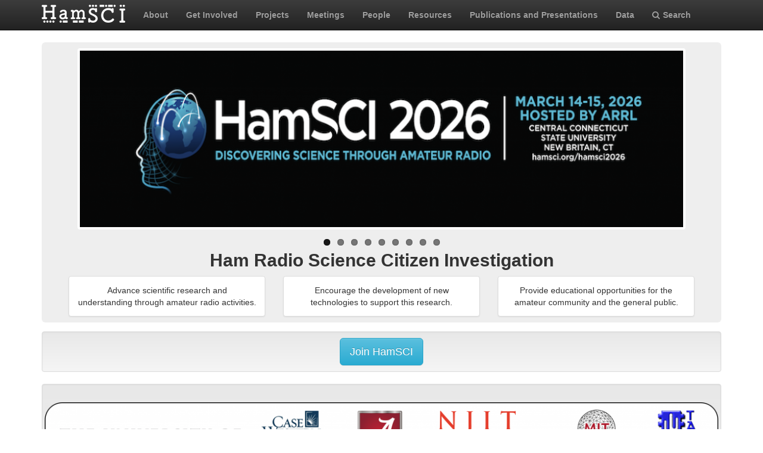

--- FILE ---
content_type: text/html; charset=utf-8
request_url: https://www.hamsci.com/
body_size: 6957
content:
<!DOCTYPE html>
<html lang="en" dir="ltr" prefix="content: http://purl.org/rss/1.0/modules/content/ dc: http://purl.org/dc/terms/ foaf: http://xmlns.com/foaf/0.1/ og: http://ogp.me/ns# rdfs: http://www.w3.org/2000/01/rdf-schema# sioc: http://rdfs.org/sioc/ns# sioct: http://rdfs.org/sioc/types# skos: http://www.w3.org/2004/02/skos/core# xsd: http://www.w3.org/2001/XMLSchema#">
<head>
  <link rel="profile" href="http://www.w3.org/1999/xhtml/vocab" />
  <meta charset="utf-8">
  <meta name="viewport" content="width=device-width, initial-scale=1.0">
  <meta http-equiv="Content-Type" content="text/html; charset=utf-8" />
<meta name="Generator" content="Drupal 7 (http://drupal.org)" />
<link rel="shortcut icon" href="https://www.hamsci.com/sites/default/files/hamsci_favicon_no_alpha.png" type="image/png" />
  <title>HamSCI</title>
  <style>
@import url("https://www.hamsci.com/modules/system/system.base.css?snqqfj");
</style>
<style>
@import url("https://www.hamsci.com/modules/field/theme/field.css?snqqfj");
@import url("https://www.hamsci.com/modules/node/node.css?snqqfj");
@import url("https://www.hamsci.com/sites/all/modules/views/css/views.css?snqqfj");
@import url("https://www.hamsci.com/sites/all/modules/ckeditor/css/ckeditor.css?snqqfj");
</style>
<style>
@import url("https://www.hamsci.com/sites/all/libraries/bootstrap/css/bootstrap.min.css?snqqfj");
@import url("https://www.hamsci.com/sites/all/libraries/bootstrap/css/bootstrap-theme.min.css?snqqfj");
@import url("https://www.hamsci.com/sites/all/modules/ctools/css/ctools.css?snqqfj");
@import url("https://www.hamsci.com/sites/all/modules/biblio/biblio.css?snqqfj");
@import url("https://www.hamsci.com/sites/all/modules/flexslider/assets/css/flexslider_img.css?snqqfj");
@import url("https://www.hamsci.com/sites/all/libraries/flexslider/flexslider.css?snqqfj");
@import url("https://www.hamsci.com/sites/all/libraries/fontawesome/css/font-awesome.css?snqqfj");
</style>
<style>
@import url("https://www.hamsci.com/sites/all/themes/bootstrap_hamsci/css/overrides.min.css?snqqfj");
@import url("https://www.hamsci.com/sites/all/themes/bootstrap_hamsci/css/reset-this.css?snqqfj");
@import url("https://www.hamsci.com/sites/all/themes/bootstrap_hamsci/css/style.css?snqqfj");
</style>
  <!-- HTML5 element support for IE6-8 -->
  <!--[if lt IE 9]>
    <script src="//html5shiv.googlecode.com/svn/trunk/html5.js"></script>
  <![endif]-->
  <script src="//code.jquery.com/jquery-2.2.4.min.js"></script>
<script>window.jQuery || document.write("<script src='/sites/all/modules/jquery_update/replace/jquery/2.2/jquery.min.js'>\x3C/script>")</script>
<script src="https://www.hamsci.com/misc/jquery-extend-3.4.0.js?v=2.2.4"></script>
<script src="https://www.hamsci.com/misc/jquery-html-prefilter-3.5.0-backport.js?v=2.2.4"></script>
<script src="https://www.hamsci.com/misc/jquery.once.js?v=1.2"></script>
<script src="https://www.hamsci.com/misc/drupal.js?snqqfj"></script>
<script src="https://www.hamsci.com/sites/all/modules/equalheights/jquery.equalheights.js?v=1.0"></script>
<script src="https://www.hamsci.com/sites/all/modules/jquery_update/js/jquery_browser.js?v=0.0.1"></script>
<script src="https://www.hamsci.com/sites/all/modules/equalheights/equalheights.js?snqqfj"></script>
<script src="https://www.hamsci.com/sites/all/libraries/bootstrap/js/bootstrap.min.js?snqqfj"></script>
<script src="https://www.hamsci.com/sites/all/libraries/flexslider/jquery.flexslider-min.js?snqqfj"></script>
<script src="https://www.hamsci.com/sites/all/libraries/imagesloaded/jquery.imagesloaded.min.js?snqqfj"></script>
<script src="https://www.hamsci.com/sites/all/modules/google_analytics/googleanalytics.js?snqqfj"></script>
<script src="https://www.googletagmanager.com/gtag/js?id=UA-87471015-1"></script>
<script>window.dataLayer = window.dataLayer || [];function gtag(){dataLayer.push(arguments)};gtag("js", new Date());gtag("set", "developer_id.dMDhkMT", true);gtag("config", "UA-87471015-1", {"groups":"default","anonymize_ip":true});</script>
<script>jQuery.extend(Drupal.settings, {"basePath":"\/","pathPrefix":"","setHasJsCookie":0,"ajaxPageState":{"theme":"bootstrap_hamsci","theme_token":"BIN95G3vusqHA_kOZHGrrNCDLIocOBz226zTzZ8_8Ss","js":{"sites\/all\/modules\/flexslider\/assets\/js\/flexslider.load.js":1,"sites\/all\/themes\/bootstrap\/js\/bootstrap.js":1,"\/\/code.jquery.com\/jquery-2.2.4.min.js":1,"0":1,"misc\/jquery-extend-3.4.0.js":1,"misc\/jquery-html-prefilter-3.5.0-backport.js":1,"misc\/jquery.once.js":1,"misc\/drupal.js":1,"sites\/all\/modules\/equalheights\/jquery.equalheights.js":1,"sites\/all\/modules\/jquery_update\/js\/jquery_browser.js":1,"sites\/all\/modules\/equalheights\/equalheights.js":1,"sites\/all\/libraries\/bootstrap\/js\/bootstrap.min.js":1,"sites\/all\/libraries\/flexslider\/jquery.flexslider-min.js":1,"sites\/all\/libraries\/imagesloaded\/jquery.imagesloaded.min.js":1,"sites\/all\/modules\/google_analytics\/googleanalytics.js":1,"https:\/\/www.googletagmanager.com\/gtag\/js?id=UA-87471015-1":1,"1":1},"css":{"modules\/system\/system.base.css":1,"modules\/field\/theme\/field.css":1,"modules\/node\/node.css":1,"sites\/all\/modules\/views\/css\/views.css":1,"sites\/all\/modules\/ckeditor\/css\/ckeditor.css":1,"sites\/all\/libraries\/bootstrap\/css\/bootstrap.min.css":1,"sites\/all\/libraries\/bootstrap\/css\/bootstrap-theme.min.css":1,"sites\/all\/modules\/ctools\/css\/ctools.css":1,"sites\/all\/modules\/biblio\/biblio.css":1,"sites\/all\/modules\/flexslider\/assets\/css\/flexslider_img.css":1,"sites\/all\/libraries\/flexslider\/flexslider.css":1,"sites\/all\/libraries\/fontawesome\/css\/font-awesome.css":1,"sites\/all\/themes\/bootstrap_hamsci\/css\/overrides.min.css":1,"sites\/all\/themes\/bootstrap_hamsci\/css\/reset-this.css":1,"sites\/all\/themes\/bootstrap_hamsci\/css\/style.css":1}},"flexslider":{"optionsets":{"default":{"namespace":"flex-","selector":".slides \u003E li","easing":"swing","direction":"horizontal","reverse":false,"smoothHeight":false,"startAt":0,"animationSpeed":600,"initDelay":0,"useCSS":true,"touch":true,"video":false,"keyboard":true,"multipleKeyboard":false,"mousewheel":false,"controlsContainer":".flex-control-nav-container","sync":"","asNavFor":"","itemWidth":0,"itemMargin":0,"minItems":0,"maxItems":0,"move":0,"animation":"fade","slideshow":true,"slideshowSpeed":7000,"directionNav":true,"controlNav":true,"prevText":"Previous","nextText":"Next","pausePlay":false,"pauseText":"Pause","playText":"Play","randomize":false,"thumbCaptions":false,"thumbCaptionsBoth":false,"animationLoop":true,"pauseOnAction":true,"pauseOnHover":false,"manualControls":""}},"instances":{"flexslider-1":"default"}},"equalHeightsModule":{"classes":[{"selector":".equalHeight","mediaquery":"(min-width: 768px)","minheight":"","maxheight":"","overflow":"auto"},{"selector":".eqHeight","mediaquery":"","minheight":"","maxheight":"","overflow":"auto"},{"selector":".page-projects .thumbnail","mediaquery":"(min-width: 1200px)","minheight":"","maxheight":"","overflow":"auto"}],"imagesloaded_ie8":1},"googleanalytics":{"account":["UA-87471015-1"],"trackOutbound":1,"trackMailto":1,"trackDownload":1,"trackDownloadExtensions":"7z|aac|arc|arj|asf|asx|avi|bin|csv|doc(x|m)?|dot(x|m)?|exe|flv|gif|gz|gzip|hqx|jar|jpe?g|js|mp(2|3|4|e?g)|mov(ie)?|msi|msp|pdf|phps|png|ppt(x|m)?|pot(x|m)?|pps(x|m)?|ppam|sld(x|m)?|thmx|qtm?|ra(m|r)?|sea|sit|tar|tgz|torrent|txt|wav|wma|wmv|wpd|xls(x|m|b)?|xlt(x|m)|xlam|xml|z|zip"},"bootstrap":{"anchorsFix":"0","anchorsSmoothScrolling":"0","formHasError":1,"popoverEnabled":1,"popoverOptions":{"animation":1,"html":0,"placement":"right","selector":"","trigger":"click","triggerAutoclose":1,"title":"","content":"","delay":0,"container":"body"},"tooltipEnabled":1,"tooltipOptions":{"animation":1,"html":0,"placement":"auto left","selector":"","trigger":"hover focus","delay":0,"container":"body"}}});</script>
</head>
<body class="navbar-is-static-top html front not-logged-in no-sidebars page-node">
  <div id="skip-link">
    <a href="#main-content" class="element-invisible element-focusable">Skip to main content</a>
  </div>
    <header id="navbar" role="banner" class="navbar navbar-static-top navbar-inverse">
  <div class="container">
    <div class="navbar-header">
              <a class="logo navbar-btn pull-left" href="/" title="Home">
          <img src="https://www.hamsci.com/sites/default/files/hamsci_white_3.png" alt="Home" />
        </a>
      
      
              <button type="button" class="navbar-toggle" data-toggle="collapse" data-target=".navbar-collapse">
          <span class="sr-only">Toggle navigation</span>
          <span class="icon-bar"></span>
          <span class="icon-bar"></span>
          <span class="icon-bar"></span>
        </button>
          </div>


          <div class="navbar-collapse collapse">
        <nav role="navigation">
                      <ul class="menu nav navbar-nav"><li class="first leaf"><a href="/about-hamsci">About</a></li>
<li class="leaf"><a href="/get-involved">Get Involved</a></li>
<li class="leaf"><a href="/projects" title="HamSCI Projects">Projects</a></li>
<li class="leaf"><a href="/hamsci2026" title="Links to Meetings and Workshops">Meetings</a></li>
<li class="leaf"><a href="/people">People</a></li>
<li class="leaf"><a href="/resources">Resources</a></li>
<li class="leaf"><a href="/publications" title="">Publications and Presentations</a></li>
<li class="leaf"><a href="/data">Data</a></li>
<li class="last leaf"><a href="/search/node" title="Search hamsci.org"><i class="fa fa-search" aria-hidden="true"></i>Search</a></li>
</ul>                            </nav>
      </div>
      </div>
</header>


<div class="main-container container">

  <header role="banner" id="page-header">
    
      </header> <!-- /#page-header -->

  <div class="row">

    <section class="col-md-12">
              <div class="highlighted jumbotron">  <div class="region region-highlighted">
    <section id="block-views-flexsliderslideshow-block" class="block block-views clearfix">

      
  <div class="view view-flexsliderslideshow view-id-flexsliderslideshow view-display-id-block view-dom-id-509aae9769f88b1edc3568759c954ca9">
        
  
  
      <div class="view-content">
      <div  id="flexslider-1" class="flexslider optionset-default">
  <ul class="slides"><li>  
          <a href="/hamsci2026"><img typeof="foaf:Image" class="img-responsive" src="https://www.hamsci.com/sites/default/files/styles/slideshow/public/slideshow/HamSCI%20WS%20Logo%201000%20by%20300.png?itok=xEnUj0MD" width="1024" height="300" alt="" /></a>  </li>
<li>  
          <a href="/about-hamsci"><img typeof="foaf:Image" class="img-responsive" src="https://www.hamsci.com/sites/default/files/styles/slideshow/public/slideshow/G5RV%20Front%20copy.png?itok=pO7Lw0aE" width="1024" height="300" alt="" /></a>  <div class="flex-caption"><a href="/about-hamsci"><p>HamSCI: Ham Radio Science Citizen Investigation</p>
</a></div></li>
<li>  
          <a href="/site-search"><img typeof="foaf:Image" class="img-responsive" src="https://www.hamsci.com/sites/default/files/styles/slideshow/public/slideshow/Searching%20for%20Sites%20Website%20Slider%202.001.png?itok=SkUp904n" width="1024" height="300" alt="" /></a>  </li>
<li>  
          <a href="/msqp"><img typeof="foaf:Image" class="img-responsive" src="https://www.hamsci.com/sites/default/files/styles/slideshow/public/slideshow/HamSCI%20MSQP%20for%20Front%20Page.jpeg?itok=A7TAjTGK" width="1024" height="300" alt="" /></a>  </li>
<li>  
          <a href="https://hamsci.org/article/hamsci-hamvention-schedule-and-map"><img typeof="foaf:Image" class="img-responsive" src="https://www.hamsci.com/sites/default/files/styles/slideshow/public/slideshow/Hamvention%202025.jpg?itok=opfiLIQE" width="1024" height="300" alt="" /></a>  <div class="flex-caption"><a href="https://hamsci.org/article/hamsci-hamvention-schedule-and-map"><p>Hamvention 2025 - Booth 5008</p>
</a></div></li>
<li>  
          <a href="https://photos.app.goo.gl/mbFT65KRa5nNWWNS7"><img typeof="foaf:Image" class="img-responsive" src="https://www.hamsci.com/sites/default/files/styles/slideshow/public/slideshow/amateur_radio_through_the_ages_anthony.jpg?itok=4We_xC-g" width="1024" height="300" alt="" /></a>  <div class="flex-caption"><a href="https://photos.app.goo.gl/mbFT65KRa5nNWWNS7"><p>Amateur Radio Through the Ages</p>
</a></div></li>
<li>  
          <a href="/psws-overview"><img typeof="foaf:Image" class="img-responsive" src="https://www.hamsci.com/sites/default/files/styles/slideshow/public/slideshow/20200616b%20Frissell%20CEDAR%202020%20DASI.png?itok=2PQleJQd" width="1024" height="300" alt="" /></a>  <div class="flex-caption"><a href="/psws-overview"><p>Personal Space Weather Station</p>
</a></div></li>
<li>  
          <a href="/psws"><img typeof="foaf:Image" class="img-responsive" src="https://www.hamsci.com/sites/default/files/styles/slideshow/public/slideshow/20211211_KC3EEY.jpg?itok=SSw-wTjF" width="1024" height="300" alt="" /></a>  <div class="flex-caption"><a href="/psws"><p>PSWS VLF Receiver and Magnetometer</p>
</a></div></li>
<li>  
          <a href="/grape1"><img typeof="foaf:Image" class="img-responsive" src="https://www.hamsci.com/sites/default/files/styles/slideshow/public/slideshow/website_NEGG.jpg?itok=XlnLiH1K" width="1024" height="300" alt="" /></a>  <div class="flex-caption"><a href="/grape1"><p>New England Grape Group members W1XP and N1ZRG help build Grape 1-DRF receivers for the October 2023 Annular Eclipse</p>
</a></div></li>
</ul></div>
    </div>
  
  
  
  
  
  
</div>
</section>
<section id="block-block-1" class="block block-block row front-3-cols clearfix">

      
  <div class="row">
<div class="col-sm-12">
<div class="text-center">
<h2><strong>Ham Radio Science Citizen Investigation</strong></h2>
</div>
</div>
</div>
<div class="row">
<div class="col-sm-4">
<div class="thumbnail eqHeight front-objectives">
<div class="caption">
<div class="rtecenter">Advance scientific research and understanding through amateur radio activities.</div>
</div>
</div>
</div>
<div class="col-sm-4">
<div class="thumbnail eqHeight front-objectives">
<div class="caption">
<div class="rtecenter">Encourage the development of new technologies to support this research.</div>
</div>
</div>
</div>
<div class="col-sm-4">
<div class="thumbnail eqHeight front-objectives">
<div class="caption">
<div class="rtecenter">Provide educational opportunities for the amateur community and the general public.</div>
</div>
</div>
</div>
</div>

</section>
  </div>
</div>
                  <a id="main-content"></a>
                                                                <div class="region region-content">
    <section id="block-block-8" class="block block-block well clearfix">

      
  <p class="rtecenter"><a class="btn btn-info btn-lg" href="/get-involved">Join HamSCI</a></p>

</section>
<section id="block-block-9" class="block block-block well clearfix">

      
  <div class="row">
<div class="span4"> </div>
<div class="span4"><a href="https://www.scranton.edu/academics/cas/physics-engineering/index.shtml"><img alt="Logos of HamSCI Collaborators and Funding Agencies" class="center-block img-responsive" src="/sites/default/files/pictures/logos/hamsci_collaboration.png" /></a></div>
<div class="span8"> </div>
<div class="span8"><a href="https://hamsci.org">The HamSCI Community</a> is led by <a href="https://www.scranton.edu/academics/cas/physics-engineering/index.shtml">The University of Scranton Department of Physics and Engineering W3USR</a>, in collaboration with <a href="https://case.edu/">Case Western Reserve University W8EDU</a>, the <a href="https://www.ua.edu/">University of Alabama</a>, the<a href="https://www.njit.edu/"> New Jersey Institute of Technology Center for Solar Terrestrial Physics K2MFF</a>, the <a href="https://www.haystack.mit.edu/">MIT Haystack Observatory</a>, <a href="https://tapr.org">TAPR</a>, additional collaborating universities and institutions, and volunteer members of the <a href="http://www.arrl.org/what-is-ham-radio">amateur radio</a> and citizen science communities. We are grateful for the financial support of the <a href="https://www.nsf.gov/div/index.jsp?div=AGS">United States National Science Foundation</a>, <a href="https://science.nasa.gov/heliophysics">NASA</a>, and <a href="https://www.ardc.net/">Amateur Radio Digital Communications (ARDC)</a>.</div>
</div>

</section>
<section id="block-block-7" class="block block-block well clearfix">

      
  <p><strong>Quick Links</strong></p>
<ul>
<li>
<h5><a href="/hamsci2026"><strong>HamSCI Workshop 2026</strong></a></h5>
</li>
<li>
<h5><a href="/msqp" style="font-size: 13px;">Meteor Scatter QSO Party</a></h5>
</li>
<li>
<h5><a href="/node/44">Get Involved with HamSCI:  On-Line Resources (Google Groups, Zoom Telecons</a></h5>
</li>
<li>
<h5><a href="/psws-overview/">HamSCI Personal Space Weather Station (PSWS)</a></h5>
</li>
<li><a href="/node/915">HamSCI Quarterly Newsletter</a></li>
</ul>
<!-- Because the WSIWYG editor keeps removing my list-group class tags...

<p><p><strong>Quick Links</strong></p>
<ul class="list-group">
<li class="list-group-item">
<h5><a href="/eclipse">Solar Eclipse Project (http://hamsci.org/eclipse)</a></h5>
</li>
<li class="list-group-item">
<h5><a href="/seqp">Solar Eclipse QSO Party (http://hamsci.org/seqp)</a></h5>
</li>
</ul>
<p>-->

</section>
<section id="block-views-article-block-2" class="block block-views clearfix">

      
  <div class="view view-article view-id-article view-display-id-block_2 well view-dom-id-593c479e4023ac04c202eaee9591d6f7">
        
  
  
      <div class="view-content">
        <div class="views-row views-row-1 views-row-odd views-row-first">
    

<div class="thumbnail front-art-teaser"  about="/article/hamsci-newsletter-volume-1-number-4-published" typeof="sioc:Item foaf:Document" class="node node-article node-promoted node-teaser view-mode-teaser ">


<div class="row">
<div class="col-sm-3 ">
<div class="field field-name-field-image field-type-image field-label-hidden front-art-tease-img"><div class="field-items"><div class="field-item even" rel="og:image rdfs:seeAlso" resource="https://www.hamsci.com/sites/default/files/styles/medium/public/field/image/Screenshot%202025-12-12%20at%203.24.20%E2%80%AFPM.png?itok=6-dlOA3S"><a href="/article/hamsci-newsletter-volume-1-number-4-published"><img typeof="foaf:Image" class="img-responsive" src="https://www.hamsci.com/sites/default/files/styles/medium/public/field/image/Screenshot%202025-12-12%20at%203.24.20%E2%80%AFPM.png?itok=6-dlOA3S" width="171" height="220" alt="" /></a></div></div></div></div>

<div class="col-sm-9 ">
<div class="field field-name-title field-type-ds field-label-hidden"><div class="field-items"><div class="field-item even" property="dc:title"><h2><a href="/article/hamsci-newsletter-volume-1-number-4-published">HamSCI Newsletter, Volume 1, Number 4, Published</a></h2></div></div></div><div class="field field-name-post-date field-type-ds field-label-hidden"><div class="field-items"><div class="field-item even">Friday, December 12, 2025 - 15:44</div></div></div><div class="field field-name-submitted-by field-type-ds field-label-hidden"><div class="field-items"><div class="field-item even">Submitted 1 month 1 week ago by <span class="username" xml:lang="" about="/users/af8a" typeof="sioc:UserAccount" property="foaf:name" datatype="">af8a</span>.</div></div></div><div class="field field-name-body field-type-text-with-summary field-label-hidden"><div class="field-items"><div class="field-item even" property="content:encoded"><p>The fourth HamSCI Newsletter, the Winter 2025 edition, has been published.  It is available on the <a href="/node/915">HamSCI Newsletter page</a>.</p>
<p>Articles include....</p></div></div></div><div class="field field-name-node-link field-type-ds field-label-hidden"><div class="field-items"><div class="field-item even"><a href="/article/hamsci-newsletter-volume-1-number-4-published" class="">Read more</a></div></div></div></div>

</div>
</div>


  </div>
  <div class="views-row views-row-2 views-row-even">
    

<div class="thumbnail front-art-teaser"  about="/article/nathaniel-frissell-w2naf-wins-carole-perry-educator-year-award" typeof="sioc:Item foaf:Document" class="node node-article node-promoted node-teaser view-mode-teaser ">


<div class="row">
<div class="col-sm-3 ">
<div class="field field-name-field-image field-type-image field-label-hidden front-art-tease-img"><div class="field-items"><div class="field-item even" rel="og:image rdfs:seeAlso" resource="https://www.hamsci.com/sites/default/files/styles/medium/public/field/image/logo-hamcation.png?itok=jhWiDAt2"><a href="/article/nathaniel-frissell-w2naf-wins-carole-perry-educator-year-award"><img typeof="foaf:Image" class="img-responsive" src="https://www.hamsci.com/sites/default/files/styles/medium/public/field/image/logo-hamcation.png?itok=jhWiDAt2" width="220" height="90" alt="" /></a></div></div></div></div>

<div class="col-sm-9 ">
<div class="field field-name-title field-type-ds field-label-hidden"><div class="field-items"><div class="field-item even" property="dc:title"><h2><a href="/article/nathaniel-frissell-w2naf-wins-carole-perry-educator-year-award">Nathaniel Frissell W2NAF Wins Carole Perry Educator of the Year Award</a></h2></div></div></div><div class="field field-name-post-date field-type-ds field-label-hidden"><div class="field-items"><div class="field-item even">Thursday, December 4, 2025 - 15:14</div></div></div><div class="field field-name-submitted-by field-type-ds field-label-hidden"><div class="field-items"><div class="field-item even">Submitted 1 month 2 weeks ago by <span class="username" xml:lang="" about="/users/af8a" typeof="sioc:UserAccount" property="foaf:name" datatype="">af8a</span>.</div></div></div><div class="field field-name-body field-type-text-with-summary field-label-hidden"><div class="field-items"><div class="field-item even" property="content:encoded"><p>The Orlando HamCation has recently announced that <span style="color:#000000">Dr. Nathaniel Frissell W2NAF, Tony Milluzzi KD8RTT, and </span>Ambarish Nag Biswas VU2JFA are the 2026 recipients of its HamCation Awards.</p>
<p>Dr. Frissell is the recipient of the 2026 Carole Perry Educator of the Year Award. The award recognizes his outstanding work with the HamSCI education program he created, grew, and continues to expand.</p></div></div></div><div class="field field-name-node-link field-type-ds field-label-hidden"><div class="field-items"><div class="field-item even"><a href="/article/nathaniel-frissell-w2naf-wins-carole-perry-educator-year-award" class="">Read more</a></div></div></div></div>

</div>
</div>


  </div>
  <div class="views-row views-row-3 views-row-odd views-row-last">
    

<div class="thumbnail front-art-teaser"  about="/Aug-2025-MSQP-results" typeof="sioc:Item foaf:Document" class="node node-article node-promoted node-teaser view-mode-teaser ">


<div class="row">
<div class="col-sm-3 ">
<div class="field field-name-field-image field-type-image field-label-hidden front-art-tease-img"><div class="field-items"><div class="field-item even" rel="og:image rdfs:seeAlso" resource="https://www.hamsci.com/sites/default/files/styles/medium/public/field/image/smd-cmsnasa%20copy_0_0.jpg?itok=EKz1wEIA"><a href="/Aug-2025-MSQP-results"><img typeof="foaf:Image" class="img-responsive" src="https://www.hamsci.com/sites/default/files/styles/medium/public/field/image/smd-cmsnasa%20copy_0_0.jpg?itok=EKz1wEIA" width="220" height="165" alt="" /></a></div></div></div></div>

<div class="col-sm-9 ">
<div class="field field-name-title field-type-ds field-label-hidden"><div class="field-items"><div class="field-item even" property="dc:title"><h2><a href="/Aug-2025-MSQP-results">August, 2025 MSQP Contest Results Announced</a></h2></div></div></div><div class="field field-name-post-date field-type-ds field-label-hidden"><div class="field-items"><div class="field-item even">Sunday, November 16, 2025 - 18:50</div></div></div><div class="field field-name-submitted-by field-type-ds field-label-hidden"><div class="field-items"><div class="field-item even">Submitted 2 months 1 week ago by <span class="username" xml:lang="" about="/users/af8a" typeof="sioc:UserAccount" property="foaf:name" datatype="">af8a</span>.</div></div></div><div class="field field-name-body field-type-text-with-summary field-label-hidden"><div class="field-items"><div class="field-item even" property="content:encoded"><p><span style="font-size:14px">The complete results for the August 11-12, 2025 running of the Meteor Scatter QSO Party (MSQP) have been published.  They contain participants' scores, event statistics and a sampling of soapbox comments.  Finally, credits appear for those who helped make the MSQP possible.</span></p></div></div></div><div class="field field-name-node-link field-type-ds field-label-hidden"><div class="field-items"><div class="field-item even"><a href="/Aug-2025-MSQP-results" class="">Read more</a></div></div></div></div>

</div>
</div>


  </div>
    </div>
  
  
  
      
<div class="more-link">
  <a href="/articles/front-page">
    + View All  </a>
</div>
  
  
  
</div>
</section>
  </div>
    </section>

    
    
  </div>
</div>


  <footer class="footer">
    <div class="container">
          <div class="region region-footer">
    <section id="block-block-3" class="block block-block copyright clearfix">

      
  <table border="0" cellpadding="1" cellspacing="1" style="width:100%">
<tbody>
<tr>
<td>© 2026 HamSCI. All rights reserved.</td>
<td class="rtecenter"><a href="https://nsf.gov/"><img alt="nsf_small.png" src="/sites/default/files/pictures/logos/nsf_small.png" style="height:75px; width:75px" /></a><a href="https://www.scranton.edu/"><img alt="scranton_small.jpg" src="/sites/default/files/pictures/logos/scranton_small.jpg" style="height:75px; width:243px" /></a><a href="https://science.nasa.gov/citizenscience"><img alt="nasa_partner.png" src="/sites/default/files/pictures/logos/nasa_partner.png" style="height:75px; width:95px" /></a></td>
<td style="text-align:right"><a href="/rss.xml" type="application/rss+xml"><img alt="rss_feed_icon.png" src="/sites/default/files/field/image/rss_feed_icon.png" style="height:14px; width:14px" /> RSS Feed</a></td>
</tr>
</tbody>
</table>
<!--
<table border="0" cellpadding="1" cellspacing="1" style="width:100%"><tbody>
<tr>
<td>©&nbsp;2026&nbsp;HamSCI. All rights reserved.</td>
<td style="text-align:right"><a href="/rss.xml" type="application/rss+xml"><img alt="rss_feed_icon.png" src="/sites/default/files/field/image/rss_feed_icon.png" style="height:14px; width:14px" />&nbsp;RSS Feed</a></td>
</tr>
</tbody>
</table>
<p>-->

</section>
  </div>
    </div>
  </footer>
  <script src="https://www.hamsci.com/sites/all/modules/flexslider/assets/js/flexslider.load.js?snqqfj"></script>
<script src="https://www.hamsci.com/sites/all/themes/bootstrap/js/bootstrap.js?snqqfj"></script>
</body>
</html>
